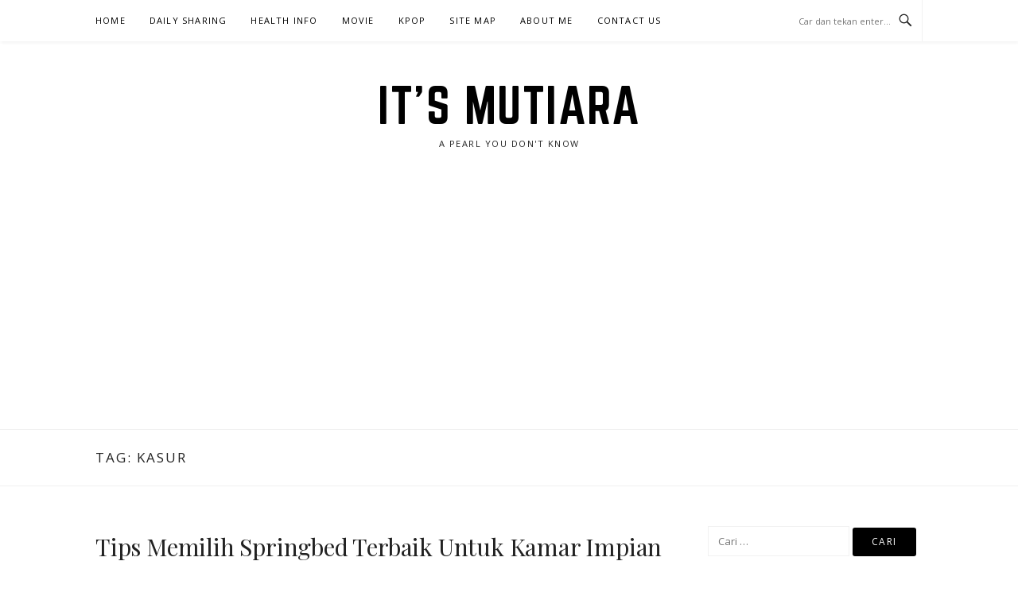

--- FILE ---
content_type: text/html; charset=UTF-8
request_url: https://www.itsmutiara.com/tag/kasur/
body_size: 9980
content:
<!DOCTYPE html>
<html dir="ltr" lang="id" prefix="og: https://ogp.me/ns#">
<head>
<meta charset="UTF-8">
<meta name="viewport" content="width=device-width, initial-scale=1">
<link rel="profile" href="http://gmpg.org/xfn/11">
<link rel="pingback" href="https://www.itsmutiara.com/xmlrpc.php">

<title>kasur - it's mutiara</title>
	<style>img:is([sizes="auto" i], [sizes^="auto," i]) { contain-intrinsic-size: 3000px 1500px }</style>
	
		<!-- All in One SEO 4.7.6 - aioseo.com -->
	<meta name="robots" content="max-image-preview:large" />
	<meta name="google-site-verification" content="9U3hEmRiXmtjVx-6k45SDsWsPkt-V3iKAGRiSHCHTCk" />
	<link rel="canonical" href="https://www.itsmutiara.com/tag/kasur/" />
	<meta name="generator" content="All in One SEO (AIOSEO) 4.7.6" />
		<script type="application/ld+json" class="aioseo-schema">
			{"@context":"https:\/\/schema.org","@graph":[{"@type":"BreadcrumbList","@id":"https:\/\/www.itsmutiara.com\/tag\/kasur\/#breadcrumblist","itemListElement":[{"@type":"ListItem","@id":"https:\/\/www.itsmutiara.com\/#listItem","position":1,"name":"Beranda","item":"https:\/\/www.itsmutiara.com\/","nextItem":{"@type":"ListItem","@id":"https:\/\/www.itsmutiara.com\/tag\/kasur\/#listItem","name":"kasur"}},{"@type":"ListItem","@id":"https:\/\/www.itsmutiara.com\/tag\/kasur\/#listItem","position":2,"name":"kasur","previousItem":{"@type":"ListItem","@id":"https:\/\/www.itsmutiara.com\/#listItem","name":"Beranda"}}]},{"@type":"CollectionPage","@id":"https:\/\/www.itsmutiara.com\/tag\/kasur\/#collectionpage","url":"https:\/\/www.itsmutiara.com\/tag\/kasur\/","name":"kasur - it's mutiara","inLanguage":"id-ID","isPartOf":{"@id":"https:\/\/www.itsmutiara.com\/#website"},"breadcrumb":{"@id":"https:\/\/www.itsmutiara.com\/tag\/kasur\/#breadcrumblist"}},{"@type":"Organization","@id":"https:\/\/www.itsmutiara.com\/#organization","name":"it's mutiara","description":"A pearl you don't know","url":"https:\/\/www.itsmutiara.com\/"},{"@type":"WebSite","@id":"https:\/\/www.itsmutiara.com\/#website","url":"https:\/\/www.itsmutiara.com\/","name":"it's mutiara","description":"A pearl you don't know","inLanguage":"id-ID","publisher":{"@id":"https:\/\/www.itsmutiara.com\/#organization"}}]}
		</script>
		<!-- All in One SEO -->

<link rel='dns-prefetch' href='//fonts.googleapis.com' />
<link rel="alternate" type="application/rss+xml" title="it&#039;s mutiara &raquo; Feed" href="https://www.itsmutiara.com/feed/" />
<link rel="alternate" type="application/rss+xml" title="it&#039;s mutiara &raquo; Umpan Komentar" href="https://www.itsmutiara.com/comments/feed/" />
<link rel="alternate" type="application/rss+xml" title="it&#039;s mutiara &raquo; kasur Umpan Tag" href="https://www.itsmutiara.com/tag/kasur/feed/" />
		<!-- This site uses the Google Analytics by ExactMetrics plugin v8.2.4 - Using Analytics tracking - https://www.exactmetrics.com/ -->
		<!-- Note: ExactMetrics is not currently configured on this site. The site owner needs to authenticate with Google Analytics in the ExactMetrics settings panel. -->
					<!-- No tracking code set -->
				<!-- / Google Analytics by ExactMetrics -->
		<script type="text/javascript">
/* <![CDATA[ */
window._wpemojiSettings = {"baseUrl":"https:\/\/s.w.org\/images\/core\/emoji\/15.0.3\/72x72\/","ext":".png","svgUrl":"https:\/\/s.w.org\/images\/core\/emoji\/15.0.3\/svg\/","svgExt":".svg","source":{"concatemoji":"https:\/\/www.itsmutiara.com\/wp-includes\/js\/wp-emoji-release.min.js?ver=6.7.4"}};
/*! This file is auto-generated */
!function(i,n){var o,s,e;function c(e){try{var t={supportTests:e,timestamp:(new Date).valueOf()};sessionStorage.setItem(o,JSON.stringify(t))}catch(e){}}function p(e,t,n){e.clearRect(0,0,e.canvas.width,e.canvas.height),e.fillText(t,0,0);var t=new Uint32Array(e.getImageData(0,0,e.canvas.width,e.canvas.height).data),r=(e.clearRect(0,0,e.canvas.width,e.canvas.height),e.fillText(n,0,0),new Uint32Array(e.getImageData(0,0,e.canvas.width,e.canvas.height).data));return t.every(function(e,t){return e===r[t]})}function u(e,t,n){switch(t){case"flag":return n(e,"\ud83c\udff3\ufe0f\u200d\u26a7\ufe0f","\ud83c\udff3\ufe0f\u200b\u26a7\ufe0f")?!1:!n(e,"\ud83c\uddfa\ud83c\uddf3","\ud83c\uddfa\u200b\ud83c\uddf3")&&!n(e,"\ud83c\udff4\udb40\udc67\udb40\udc62\udb40\udc65\udb40\udc6e\udb40\udc67\udb40\udc7f","\ud83c\udff4\u200b\udb40\udc67\u200b\udb40\udc62\u200b\udb40\udc65\u200b\udb40\udc6e\u200b\udb40\udc67\u200b\udb40\udc7f");case"emoji":return!n(e,"\ud83d\udc26\u200d\u2b1b","\ud83d\udc26\u200b\u2b1b")}return!1}function f(e,t,n){var r="undefined"!=typeof WorkerGlobalScope&&self instanceof WorkerGlobalScope?new OffscreenCanvas(300,150):i.createElement("canvas"),a=r.getContext("2d",{willReadFrequently:!0}),o=(a.textBaseline="top",a.font="600 32px Arial",{});return e.forEach(function(e){o[e]=t(a,e,n)}),o}function t(e){var t=i.createElement("script");t.src=e,t.defer=!0,i.head.appendChild(t)}"undefined"!=typeof Promise&&(o="wpEmojiSettingsSupports",s=["flag","emoji"],n.supports={everything:!0,everythingExceptFlag:!0},e=new Promise(function(e){i.addEventListener("DOMContentLoaded",e,{once:!0})}),new Promise(function(t){var n=function(){try{var e=JSON.parse(sessionStorage.getItem(o));if("object"==typeof e&&"number"==typeof e.timestamp&&(new Date).valueOf()<e.timestamp+604800&&"object"==typeof e.supportTests)return e.supportTests}catch(e){}return null}();if(!n){if("undefined"!=typeof Worker&&"undefined"!=typeof OffscreenCanvas&&"undefined"!=typeof URL&&URL.createObjectURL&&"undefined"!=typeof Blob)try{var e="postMessage("+f.toString()+"("+[JSON.stringify(s),u.toString(),p.toString()].join(",")+"));",r=new Blob([e],{type:"text/javascript"}),a=new Worker(URL.createObjectURL(r),{name:"wpTestEmojiSupports"});return void(a.onmessage=function(e){c(n=e.data),a.terminate(),t(n)})}catch(e){}c(n=f(s,u,p))}t(n)}).then(function(e){for(var t in e)n.supports[t]=e[t],n.supports.everything=n.supports.everything&&n.supports[t],"flag"!==t&&(n.supports.everythingExceptFlag=n.supports.everythingExceptFlag&&n.supports[t]);n.supports.everythingExceptFlag=n.supports.everythingExceptFlag&&!n.supports.flag,n.DOMReady=!1,n.readyCallback=function(){n.DOMReady=!0}}).then(function(){return e}).then(function(){var e;n.supports.everything||(n.readyCallback(),(e=n.source||{}).concatemoji?t(e.concatemoji):e.wpemoji&&e.twemoji&&(t(e.twemoji),t(e.wpemoji)))}))}((window,document),window._wpemojiSettings);
/* ]]> */
</script>
<style id='wp-emoji-styles-inline-css' type='text/css'>

	img.wp-smiley, img.emoji {
		display: inline !important;
		border: none !important;
		box-shadow: none !important;
		height: 1em !important;
		width: 1em !important;
		margin: 0 0.07em !important;
		vertical-align: -0.1em !important;
		background: none !important;
		padding: 0 !important;
	}
</style>
<link rel='stylesheet' id='wp-block-library-css' href='https://www.itsmutiara.com/wp-includes/css/dist/block-library/style.min.css?ver=6.7.4' type='text/css' media='all' />
<style id='classic-theme-styles-inline-css' type='text/css'>
/*! This file is auto-generated */
.wp-block-button__link{color:#fff;background-color:#32373c;border-radius:9999px;box-shadow:none;text-decoration:none;padding:calc(.667em + 2px) calc(1.333em + 2px);font-size:1.125em}.wp-block-file__button{background:#32373c;color:#fff;text-decoration:none}
</style>
<style id='global-styles-inline-css' type='text/css'>
:root{--wp--preset--aspect-ratio--square: 1;--wp--preset--aspect-ratio--4-3: 4/3;--wp--preset--aspect-ratio--3-4: 3/4;--wp--preset--aspect-ratio--3-2: 3/2;--wp--preset--aspect-ratio--2-3: 2/3;--wp--preset--aspect-ratio--16-9: 16/9;--wp--preset--aspect-ratio--9-16: 9/16;--wp--preset--color--black: #000000;--wp--preset--color--cyan-bluish-gray: #abb8c3;--wp--preset--color--white: #ffffff;--wp--preset--color--pale-pink: #f78da7;--wp--preset--color--vivid-red: #cf2e2e;--wp--preset--color--luminous-vivid-orange: #ff6900;--wp--preset--color--luminous-vivid-amber: #fcb900;--wp--preset--color--light-green-cyan: #7bdcb5;--wp--preset--color--vivid-green-cyan: #00d084;--wp--preset--color--pale-cyan-blue: #8ed1fc;--wp--preset--color--vivid-cyan-blue: #0693e3;--wp--preset--color--vivid-purple: #9b51e0;--wp--preset--gradient--vivid-cyan-blue-to-vivid-purple: linear-gradient(135deg,rgba(6,147,227,1) 0%,rgb(155,81,224) 100%);--wp--preset--gradient--light-green-cyan-to-vivid-green-cyan: linear-gradient(135deg,rgb(122,220,180) 0%,rgb(0,208,130) 100%);--wp--preset--gradient--luminous-vivid-amber-to-luminous-vivid-orange: linear-gradient(135deg,rgba(252,185,0,1) 0%,rgba(255,105,0,1) 100%);--wp--preset--gradient--luminous-vivid-orange-to-vivid-red: linear-gradient(135deg,rgba(255,105,0,1) 0%,rgb(207,46,46) 100%);--wp--preset--gradient--very-light-gray-to-cyan-bluish-gray: linear-gradient(135deg,rgb(238,238,238) 0%,rgb(169,184,195) 100%);--wp--preset--gradient--cool-to-warm-spectrum: linear-gradient(135deg,rgb(74,234,220) 0%,rgb(151,120,209) 20%,rgb(207,42,186) 40%,rgb(238,44,130) 60%,rgb(251,105,98) 80%,rgb(254,248,76) 100%);--wp--preset--gradient--blush-light-purple: linear-gradient(135deg,rgb(255,206,236) 0%,rgb(152,150,240) 100%);--wp--preset--gradient--blush-bordeaux: linear-gradient(135deg,rgb(254,205,165) 0%,rgb(254,45,45) 50%,rgb(107,0,62) 100%);--wp--preset--gradient--luminous-dusk: linear-gradient(135deg,rgb(255,203,112) 0%,rgb(199,81,192) 50%,rgb(65,88,208) 100%);--wp--preset--gradient--pale-ocean: linear-gradient(135deg,rgb(255,245,203) 0%,rgb(182,227,212) 50%,rgb(51,167,181) 100%);--wp--preset--gradient--electric-grass: linear-gradient(135deg,rgb(202,248,128) 0%,rgb(113,206,126) 100%);--wp--preset--gradient--midnight: linear-gradient(135deg,rgb(2,3,129) 0%,rgb(40,116,252) 100%);--wp--preset--font-size--small: 13px;--wp--preset--font-size--medium: 20px;--wp--preset--font-size--large: 36px;--wp--preset--font-size--x-large: 42px;--wp--preset--spacing--20: 0.44rem;--wp--preset--spacing--30: 0.67rem;--wp--preset--spacing--40: 1rem;--wp--preset--spacing--50: 1.5rem;--wp--preset--spacing--60: 2.25rem;--wp--preset--spacing--70: 3.38rem;--wp--preset--spacing--80: 5.06rem;--wp--preset--shadow--natural: 6px 6px 9px rgba(0, 0, 0, 0.2);--wp--preset--shadow--deep: 12px 12px 50px rgba(0, 0, 0, 0.4);--wp--preset--shadow--sharp: 6px 6px 0px rgba(0, 0, 0, 0.2);--wp--preset--shadow--outlined: 6px 6px 0px -3px rgba(255, 255, 255, 1), 6px 6px rgba(0, 0, 0, 1);--wp--preset--shadow--crisp: 6px 6px 0px rgba(0, 0, 0, 1);}:where(.is-layout-flex){gap: 0.5em;}:where(.is-layout-grid){gap: 0.5em;}body .is-layout-flex{display: flex;}.is-layout-flex{flex-wrap: wrap;align-items: center;}.is-layout-flex > :is(*, div){margin: 0;}body .is-layout-grid{display: grid;}.is-layout-grid > :is(*, div){margin: 0;}:where(.wp-block-columns.is-layout-flex){gap: 2em;}:where(.wp-block-columns.is-layout-grid){gap: 2em;}:where(.wp-block-post-template.is-layout-flex){gap: 1.25em;}:where(.wp-block-post-template.is-layout-grid){gap: 1.25em;}.has-black-color{color: var(--wp--preset--color--black) !important;}.has-cyan-bluish-gray-color{color: var(--wp--preset--color--cyan-bluish-gray) !important;}.has-white-color{color: var(--wp--preset--color--white) !important;}.has-pale-pink-color{color: var(--wp--preset--color--pale-pink) !important;}.has-vivid-red-color{color: var(--wp--preset--color--vivid-red) !important;}.has-luminous-vivid-orange-color{color: var(--wp--preset--color--luminous-vivid-orange) !important;}.has-luminous-vivid-amber-color{color: var(--wp--preset--color--luminous-vivid-amber) !important;}.has-light-green-cyan-color{color: var(--wp--preset--color--light-green-cyan) !important;}.has-vivid-green-cyan-color{color: var(--wp--preset--color--vivid-green-cyan) !important;}.has-pale-cyan-blue-color{color: var(--wp--preset--color--pale-cyan-blue) !important;}.has-vivid-cyan-blue-color{color: var(--wp--preset--color--vivid-cyan-blue) !important;}.has-vivid-purple-color{color: var(--wp--preset--color--vivid-purple) !important;}.has-black-background-color{background-color: var(--wp--preset--color--black) !important;}.has-cyan-bluish-gray-background-color{background-color: var(--wp--preset--color--cyan-bluish-gray) !important;}.has-white-background-color{background-color: var(--wp--preset--color--white) !important;}.has-pale-pink-background-color{background-color: var(--wp--preset--color--pale-pink) !important;}.has-vivid-red-background-color{background-color: var(--wp--preset--color--vivid-red) !important;}.has-luminous-vivid-orange-background-color{background-color: var(--wp--preset--color--luminous-vivid-orange) !important;}.has-luminous-vivid-amber-background-color{background-color: var(--wp--preset--color--luminous-vivid-amber) !important;}.has-light-green-cyan-background-color{background-color: var(--wp--preset--color--light-green-cyan) !important;}.has-vivid-green-cyan-background-color{background-color: var(--wp--preset--color--vivid-green-cyan) !important;}.has-pale-cyan-blue-background-color{background-color: var(--wp--preset--color--pale-cyan-blue) !important;}.has-vivid-cyan-blue-background-color{background-color: var(--wp--preset--color--vivid-cyan-blue) !important;}.has-vivid-purple-background-color{background-color: var(--wp--preset--color--vivid-purple) !important;}.has-black-border-color{border-color: var(--wp--preset--color--black) !important;}.has-cyan-bluish-gray-border-color{border-color: var(--wp--preset--color--cyan-bluish-gray) !important;}.has-white-border-color{border-color: var(--wp--preset--color--white) !important;}.has-pale-pink-border-color{border-color: var(--wp--preset--color--pale-pink) !important;}.has-vivid-red-border-color{border-color: var(--wp--preset--color--vivid-red) !important;}.has-luminous-vivid-orange-border-color{border-color: var(--wp--preset--color--luminous-vivid-orange) !important;}.has-luminous-vivid-amber-border-color{border-color: var(--wp--preset--color--luminous-vivid-amber) !important;}.has-light-green-cyan-border-color{border-color: var(--wp--preset--color--light-green-cyan) !important;}.has-vivid-green-cyan-border-color{border-color: var(--wp--preset--color--vivid-green-cyan) !important;}.has-pale-cyan-blue-border-color{border-color: var(--wp--preset--color--pale-cyan-blue) !important;}.has-vivid-cyan-blue-border-color{border-color: var(--wp--preset--color--vivid-cyan-blue) !important;}.has-vivid-purple-border-color{border-color: var(--wp--preset--color--vivid-purple) !important;}.has-vivid-cyan-blue-to-vivid-purple-gradient-background{background: var(--wp--preset--gradient--vivid-cyan-blue-to-vivid-purple) !important;}.has-light-green-cyan-to-vivid-green-cyan-gradient-background{background: var(--wp--preset--gradient--light-green-cyan-to-vivid-green-cyan) !important;}.has-luminous-vivid-amber-to-luminous-vivid-orange-gradient-background{background: var(--wp--preset--gradient--luminous-vivid-amber-to-luminous-vivid-orange) !important;}.has-luminous-vivid-orange-to-vivid-red-gradient-background{background: var(--wp--preset--gradient--luminous-vivid-orange-to-vivid-red) !important;}.has-very-light-gray-to-cyan-bluish-gray-gradient-background{background: var(--wp--preset--gradient--very-light-gray-to-cyan-bluish-gray) !important;}.has-cool-to-warm-spectrum-gradient-background{background: var(--wp--preset--gradient--cool-to-warm-spectrum) !important;}.has-blush-light-purple-gradient-background{background: var(--wp--preset--gradient--blush-light-purple) !important;}.has-blush-bordeaux-gradient-background{background: var(--wp--preset--gradient--blush-bordeaux) !important;}.has-luminous-dusk-gradient-background{background: var(--wp--preset--gradient--luminous-dusk) !important;}.has-pale-ocean-gradient-background{background: var(--wp--preset--gradient--pale-ocean) !important;}.has-electric-grass-gradient-background{background: var(--wp--preset--gradient--electric-grass) !important;}.has-midnight-gradient-background{background: var(--wp--preset--gradient--midnight) !important;}.has-small-font-size{font-size: var(--wp--preset--font-size--small) !important;}.has-medium-font-size{font-size: var(--wp--preset--font-size--medium) !important;}.has-large-font-size{font-size: var(--wp--preset--font-size--large) !important;}.has-x-large-font-size{font-size: var(--wp--preset--font-size--x-large) !important;}
:where(.wp-block-post-template.is-layout-flex){gap: 1.25em;}:where(.wp-block-post-template.is-layout-grid){gap: 1.25em;}
:where(.wp-block-columns.is-layout-flex){gap: 2em;}:where(.wp-block-columns.is-layout-grid){gap: 2em;}
:root :where(.wp-block-pullquote){font-size: 1.5em;line-height: 1.6;}
</style>
<link rel='stylesheet' id='boston-fonts-css' href='https://fonts.googleapis.com/css?family=Open+Sans%3A300%2C300i%2C400%2C400i%2C600%2C600i%2C700%2C700i%7CPlayfair+Display%3A400%2C400i%2C700%2C700i&#038;subset=latin%2Clatin-ext' type='text/css' media='all' />
<link rel='stylesheet' id='boston-style-css' href='https://www.itsmutiara.com/wp-content/themes/boston/style.css?ver=6.7.4' type='text/css' media='all' />
<link rel='stylesheet' id='genericons-css' href='https://www.itsmutiara.com/wp-content/themes/boston/assets/fonts/genericons/genericons.css?ver=3.4.1' type='text/css' media='all' />
<link rel='stylesheet' id='boston-norwester-font-css' href='https://www.itsmutiara.com/wp-content/themes/boston/assets/css/font-norwester.css?ver=6.7.4' type='text/css' media='all' />
<script type="text/javascript" src="https://www.itsmutiara.com/wp-includes/js/jquery/jquery.min.js?ver=3.7.1" id="jquery-core-js"></script>
<script type="text/javascript" src="https://www.itsmutiara.com/wp-includes/js/jquery/jquery-migrate.min.js?ver=3.4.1" id="jquery-migrate-js"></script>
<link rel="https://api.w.org/" href="https://www.itsmutiara.com/wp-json/" /><link rel="alternate" title="JSON" type="application/json" href="https://www.itsmutiara.com/wp-json/wp/v2/tags/381" /><link rel="EditURI" type="application/rsd+xml" title="RSD" href="https://www.itsmutiara.com/xmlrpc.php?rsd" />
<meta name="generator" content="WordPress 6.7.4" />
<!-- Analytics by WP Statistics v14.11.4 - https://wp-statistics.com -->
<link rel="icon" href="https://www.itsmutiara.com/wp-content/uploads/2025/03/cropped-WhatsApp-Image-2025-03-12-at-22.49.28-scaled-e1741794748884-32x32.jpeg" sizes="32x32" />
<link rel="icon" href="https://www.itsmutiara.com/wp-content/uploads/2025/03/cropped-WhatsApp-Image-2025-03-12-at-22.49.28-scaled-e1741794748884-192x192.jpeg" sizes="192x192" />
<link rel="apple-touch-icon" href="https://www.itsmutiara.com/wp-content/uploads/2025/03/cropped-WhatsApp-Image-2025-03-12-at-22.49.28-scaled-e1741794748884-180x180.jpeg" />
<meta name="msapplication-TileImage" content="https://www.itsmutiara.com/wp-content/uploads/2025/03/cropped-WhatsApp-Image-2025-03-12-at-22.49.28-scaled-e1741794748884-270x270.jpeg" />
</head>

<body class="archive tag tag-kasur tag-381 hfeed right-layout">
<div id="page" class="site">
	<a class="skip-link screen-reader-text" href="#main">Lompat ke konten</a>

	<header id="masthead" class="site-header" role="banner">
		<div class="site-topbar">
			<div class="container">
				<nav id="site-navigation" class="main-navigation" role="navigation">
					<button class="menu-toggle" aria-controls="primary-menu" aria-expanded="false">Menu</button>
					<div class="menu-itsmutiara-container"><ul id="primary-menu" class="menu"><li id="menu-item-58" class="menu-item menu-item-type-custom menu-item-object-custom menu-item-58"><a href="http://itsmutiara.com">Home</a></li>
<li id="menu-item-194" class="menu-item menu-item-type-taxonomy menu-item-object-category menu-item-194"><a href="https://www.itsmutiara.com/category/daily-sharing/">Daily Sharing</a></li>
<li id="menu-item-281" class="menu-item menu-item-type-taxonomy menu-item-object-category menu-item-281"><a href="https://www.itsmutiara.com/category/health-info/">Health Info</a></li>
<li id="menu-item-1612" class="menu-item menu-item-type-taxonomy menu-item-object-category menu-item-1612"><a href="https://www.itsmutiara.com/category/movie/">Movie</a></li>
<li id="menu-item-1654" class="menu-item menu-item-type-taxonomy menu-item-object-category menu-item-1654"><a href="https://www.itsmutiara.com/category/kpop/">KPOP</a></li>
<li id="menu-item-303" class="menu-item menu-item-type-post_type menu-item-object-page menu-item-303"><a href="https://www.itsmutiara.com/site-map/">Site map</a></li>
<li id="menu-item-65" class="menu-item menu-item-type-custom menu-item-object-custom menu-item-has-children menu-item-65"><a href="http://www.itsmutiara.com/2018/03/25/about-me/">About Me</a>
<ul class="sub-menu">
	<li id="menu-item-62" class="menu-item menu-item-type-custom menu-item-object-custom menu-item-62"><a href="http://itsmutiara.wordpress.com/">Another Me</a></li>
</ul>
</li>
<li id="menu-item-312" class="menu-item menu-item-type-post_type menu-item-object-page menu-item-has-children menu-item-312"><a href="https://www.itsmutiara.com/contact-us/">Contact Us</a>
<ul class="sub-menu">
	<li id="menu-item-320" class="menu-item menu-item-type-post_type menu-item-object-page menu-item-320"><a href="https://www.itsmutiara.com/disclaimer/">Disclaimer</a></li>
	<li id="menu-item-321" class="menu-item menu-item-type-post_type menu-item-object-page menu-item-321"><a href="https://www.itsmutiara.com/privacy-policy/">Privacy Policy</a></li>
</ul>
</li>
</ul></div>				</nav><!-- #site-navigation -->
								<div class="topbar-search">
										<form action="https://www.itsmutiara.com/" method="get">
					    <input type="text" name="s" id="search" value="" placeholder="Car dan tekan enter..." />
						<span class="genericon genericon-search"></span>
						<!-- <i class="fa fa-search" aria-hidden="true"></i> -->
					</form>
				</div>
			</div>
		</div>

		<div class="site-branding">
			<div class="container">
									<p class="site-title"><a href="https://www.itsmutiara.com/" rel="home">it&#039;s mutiara</a></p>
									<p class="site-description">A pearl you don&#039;t know</p>
											</div>
		</div><!-- .site-branding -->

	</header><!-- #masthead -->

			<header class="page-header archive-header">
			<div class="container">
				<h1 class="page-title">Tag: <span>kasur</span></h1>			</div>
		</header><!-- .page-header -->
	
	
	<div id="content" class="site-content">
		<div class="container">

	<div id="primary" class="content-area">
		<main id="main" class="site-main" role="main">

		
			<div class="archive__layout1"><div class='code-block code-block-2' style='margin: 8px 0; clear: both;'>
<script async src="//pagead2.googlesyndication.com/pagead/js/adsbygoogle.js"></script>
<script>
     (adsbygoogle = window.adsbygoogle || []).push({
          google_ad_client: "ca-pub-7192185664295732",
          enable_page_level_ads: true
     });
</script></div>
<div class='code-block code-block-5' style='margin: 8px 0; clear: both;'>
<script data-ad-client="ca-pub-7192185664295732" async src="https://pagead2.googlesyndication.com/pagead/js/adsbygoogle.js"></script></div>

<article id="post-1929" class="post-1929 post type-post status-publish format-standard has-post-thumbnail hentry category-daily-sharing tag-kasur tag-springbed">
	<header class="entry-header">
		<h2 class="entry-title"><a href="https://www.itsmutiara.com/2021/11/03/tips-memilih-springbed-terbaik/" rel="bookmark">Tips Memilih Springbed Terbaik Untuk Kamar Impian</a></h2>		<div class="entry-meta">
			<span class="entry-cate"><a class="entry-category" href="https://www.itsmutiara.com/category/daily-sharing/">Daily Sharing</a></span><span class="author vcard"><a class="url fn n" href="https://www.itsmutiara.com/author/mutiarasyaflina/">mutiarasyaflina</a></span><span class="entry-date"><time class="entry-date published" datetime="2021-11-03T17:52:00+07:00">November 3, 2021</time></span><span class="comments-link"><i class="genericon genericon-comment"></i><a href="https://www.itsmutiara.com/2021/11/03/tips-memilih-springbed-terbaik/#comments">19</a></span>		</div><!-- .entry-meta -->
			</header><!-- .entry-header -->

		<aside class="entry-thumbnail">
		<a href="https://www.itsmutiara.com/2021/11/03/tips-memilih-springbed-terbaik/" title="Tips Memilih Springbed Terbaik Untuk Kamar Impian"><img width="732" height="380" src="https://www.itsmutiara.com/wp-content/uploads/2021/11/Tips-Memilih-Springbed-Terbaik-Untuk-Kamar-Impian-1-732x380.jpg" class="attachment-boston-list-medium size-boston-list-medium wp-post-image" alt="itsmutiara tips memilih springbed" decoding="async" fetchpriority="high" /></a>
	</aside>
	
	<div class="entry-summary">
		<p>Holla&#8230;. Banyak orang mengidamkan punya kamar impian sesuai dengan kegemaran mereka. Ingin punya kamar yang nyaman, bisa ditinggali dalam waktu lama dan juga dapat menjadi warna khas diri, begitulah kira-kira keinginan banyak orang terhadap kamar impiannya. Salah satu komponen utama dalam membangun kamar impian adalah kasur. Yup, pemilihan kasur yang sesuai dengan kebutuhan menjadi salah&#8230;</p>
	</div><!-- .entry-summary -->

	<div class="entry-more">
		<a href="https://www.itsmutiara.com/2021/11/03/tips-memilih-springbed-terbaik/" title="Tips Memilih Springbed Terbaik Untuk Kamar Impian">Lanjutkan Membaca</a>
	</div>

	<footer class="entry-footer">
			</footer><!-- .entry-footer -->
</article><!-- #post-## -->
<div class='code-block code-block-1' style='margin: 8px auto; text-align: center; display: block; clear: both;'>
<script async src="//pagead2.googlesyndication.com/pagead/js/adsbygoogle.js"></script>
<!-- skincare -->
<ins class="adsbygoogle"
     style="display:block"
     data-ad-client="ca-pub-7192185664295732"
     data-ad-slot="5413777006"
     data-ad-format="auto"></ins>
<script>
(adsbygoogle = window.adsbygoogle || []).push({});
</script></div>
</div>
		</main><!-- #main -->
	</div><!-- #primary -->


<aside id="secondary" class="sidebar widget-area" role="complementary">
	<section id="search-2" class="widget widget_search"><form role="search" method="get" class="search-form" action="https://www.itsmutiara.com/">
				<label>
					<span class="screen-reader-text">Cari untuk:</span>
					<input type="search" class="search-field" placeholder="Cari &hellip;" value="" name="s" />
				</label>
				<input type="submit" class="search-submit" value="Cari" />
			</form></section><section id="media_image-2" class="widget widget_media_image"><a href="https://www.itsmutiara.com/"><img width="298" height="300" src="https://www.itsmutiara.com/wp-content/uploads/2025/03/WhatsApp-Image-2025-03-12-at-22.49.28-scaled-e1741794748884-298x300.jpeg" class="image wp-image-1989  attachment-medium size-medium" alt="" style="max-width: 100%; height: auto;" decoding="async" loading="lazy" srcset="https://www.itsmutiara.com/wp-content/uploads/2025/03/WhatsApp-Image-2025-03-12-at-22.49.28-scaled-e1741794748884-298x300.jpeg 298w, https://www.itsmutiara.com/wp-content/uploads/2025/03/WhatsApp-Image-2025-03-12-at-22.49.28-scaled-e1741794748884-1019x1024.jpeg 1019w, https://www.itsmutiara.com/wp-content/uploads/2025/03/WhatsApp-Image-2025-03-12-at-22.49.28-scaled-e1741794748884-150x150.jpeg 150w, https://www.itsmutiara.com/wp-content/uploads/2025/03/WhatsApp-Image-2025-03-12-at-22.49.28-scaled-e1741794748884-768x772.jpeg 768w, https://www.itsmutiara.com/wp-content/uploads/2025/03/WhatsApp-Image-2025-03-12-at-22.49.28-scaled-e1741794748884-1528x1536.jpeg 1528w, https://www.itsmutiara.com/wp-content/uploads/2025/03/WhatsApp-Image-2025-03-12-at-22.49.28-scaled-e1741794748884.jpeg 1920w" sizes="auto, (max-width: 298px) 100vw, 298px" /></a></section><section id="text-2" class="widget widget_text"><div class="widget-title">Welcome to my blog</div>			<div class="textwidget"><p>Hi everyone!</p>
<p>안녕하세요! 你好! Bonjour!</p>
<p>This is Mutiara&#8217;s Blog.</p>
<p>Enjoy reading!</p>
</div>
		</section>
		<section id="recent-posts-2" class="widget widget_recent_entries">
		<div class="widget-title">Pos-pos Terbaru</div>
		<ul>
											<li>
					<a href="https://www.itsmutiara.com/2022/08/16/jenis-jenis-produk-scarlett-dan-kegunaannya-untuk-kulit/">Jenis-Jenis Produk Scarlett dan Kegunaannya untuk Kulit</a>
									</li>
											<li>
					<a href="https://www.itsmutiara.com/2022/06/13/wasir-hemoroid-dan-pencegahannya/">Mari Mengenal Wasir (Hemoroid) dan Cara Pencegahannya!</a>
									</li>
											<li>
					<a href="https://www.itsmutiara.com/2022/01/26/pendidikan-kedokteran-2/">Mengupas Proses Pendidikan Kedokteran Secara Detail Part 2</a>
									</li>
											<li>
					<a href="https://www.itsmutiara.com/2022/01/26/pendidikan-kedokteran-1/">Mengupas Proses Pendidikan Kedokteran Secara Detail Part 1</a>
									</li>
											<li>
					<a href="https://www.itsmutiara.com/2021/11/03/tips-memilih-springbed-terbaik/">Tips Memilih Springbed Terbaik Untuk Kamar Impian</a>
									</li>
											<li>
					<a href="https://www.itsmutiara.com/2021/08/02/review-scarlett-whitening-fragrance-brightening-body-lotion-jolly/">Review Scarlett Whitening “Fragrance Brightening Body Lotion Jolly”</a>
									</li>
											<li>
					<a href="https://www.itsmutiara.com/2021/07/26/tips-memilih-tv-berlangganan-terbaik/">Jangan Salah Pilih, Ini 4 Tips dalam Memilih TV Berlangganan Terbaik!</a>
									</li>
											<li>
					<a href="https://www.itsmutiara.com/2021/05/07/review-pertama-kali-belanja-skincare-di-sehatq-com/">Review Pertama Kali Belanja Skincare di SehatQ.com</a>
									</li>
											<li>
					<a href="https://www.itsmutiara.com/2021/04/21/tips-menghindari-penyebab-bau-apek-dengan-pewangi-pakaian-masa-kini/">Tips Menghindari Penyebab Bau Apek dengan Pewangi Pakaian Masa Kini</a>
									</li>
											<li>
					<a href="https://www.itsmutiara.com/2021/04/09/scarlett-whitening-untuk-kulit-berjerawat/">Scarlett Whitening – Perawatan Wajib Untuk Merawat Kulit Berjerawat!</a>
									</li>
											<li>
					<a href="https://www.itsmutiara.com/2021/03/25/penyebab-bau-ketiak/">Bau Ketiak? Yuk Kenali Penyebab dan Cara Menghilangkannya!</a>
									</li>
											<li>
					<a href="https://www.itsmutiara.com/2021/03/23/review-scarlett-whitening-bodycare/">Review Scarlett Whitening Bodycare, Kulit Lebih Cerah dan Sehat</a>
									</li>
											<li>
					<a href="https://www.itsmutiara.com/2021/03/18/coklat-couverture/">Mari Mengenal Coklat Couverture dan Fungsinya</a>
									</li>
											<li>
					<a href="https://www.itsmutiara.com/2021/03/17/penyebab-bau-mulut/">Mari Kenali 5 Penyebab Bau Mulut</a>
									</li>
											<li>
					<a href="https://www.itsmutiara.com/2021/03/10/7-cara-merawat-rambut-panjang/">7 Cara Merawat Rambut Panjang Agar Tetap Sehat. Tidak Perlu Sering ke Salon!</a>
									</li>
											<li>
					<a href="https://www.itsmutiara.com/2021/03/07/vaksinasi-covid-19-part-2/">Pengalaman Vaksinasi Covid-19 Part 2. Sudah terbentuk Antibodi!</a>
									</li>
											<li>
					<a href="https://www.itsmutiara.com/2021/03/07/pengguna-telkomsel-tanya-veronika-asisten-virtual/">Pengguna Telkomsel? Ayo Tanya Veronika Asisten Virtual! Kapan Saja, Dimana Saja</a>
									</li>
											<li>
					<a href="https://www.itsmutiara.com/2021/01/16/vaksinasi-covid-19-sinovac/">Pengalaman Pertama Vaksinasi Covid-19. Apakah Aman? Seputar Fakta dan Hoax Tentang Vaksin Sinovac.</a>
									</li>
											<li>
					<a href="https://www.itsmutiara.com/2020/12/04/sejarah-dan-penyebab-homoseksual/">Menguak Sejarah dan Penyebab Homoseksual (Gay, Lesbian, LGBT, dll)</a>
									</li>
											<li>
					<a href="https://www.itsmutiara.com/2020/10/11/idn-app-media-online-ter-update/">IDN App : Media Online Ter-Update untuk Millenial dan Gen Z</a>
									</li>
											<li>
					<a href="https://www.itsmutiara.com/2020/10/02/film-film-adaptasi-sherlock-holmes/">Film-film Adaptasi Sherlock Holmes, Mana Favoritmu?</a>
									</li>
											<li>
					<a href="https://www.itsmutiara.com/2020/08/11/herpes-zoster/">Mengenal Herpes Zoster &#8211; Penyakit Kulit Akibat Virus. Apakah Bahaya?</a>
									</li>
											<li>
					<a href="https://www.itsmutiara.com/2020/07/30/mengenal-gangguan-obsesif-kompulsif-ocd-apakah-berbahaya/">Mengenal Gangguan Obsesif-Kompulsif (OCD), Apakah Berbahaya?</a>
									</li>
											<li>
					<a href="https://www.itsmutiara.com/2020/06/22/review-karakter-money-heist-la-casa-de-papel/">Review Karakter Serial Kriminal Money Heist (La casa de papel)</a>
									</li>
											<li>
					<a href="https://www.itsmutiara.com/2020/06/20/review-garnier-serum-mask/">(Review Jujur) Garnier Serum Mask untuk Nutrisi Wajah Selama Seminggu!</a>
									</li>
											<li>
					<a href="https://www.itsmutiara.com/2020/05/04/mari-mengenal-osteoarthritis-genu/">Mari Mengenal Osteoarthritis Genu &#8211; Penyakit Nyeri Sendi Lutut pada Lansia</a>
									</li>
											<li>
					<a href="https://www.itsmutiara.com/2020/05/02/mari-kenali-stroke-dan-pencegahannya-dari-dini/">Mari Kenali Stroke dan Pencegahannya dari Dini</a>
									</li>
					</ul>

		</section><section id="archives-4" class="widget widget_archive"><div class="widget-title">Arsip</div>		<label class="screen-reader-text" for="archives-dropdown-4">Arsip</label>
		<select id="archives-dropdown-4" name="archive-dropdown">
			
			<option value="">Pilih Bulan</option>
				<option value='https://www.itsmutiara.com/2022/08/'> Agustus 2022 &nbsp;(1)</option>
	<option value='https://www.itsmutiara.com/2022/06/'> Juni 2022 &nbsp;(1)</option>
	<option value='https://www.itsmutiara.com/2022/01/'> Januari 2022 &nbsp;(2)</option>
	<option value='https://www.itsmutiara.com/2021/11/'> November 2021 &nbsp;(1)</option>
	<option value='https://www.itsmutiara.com/2021/08/'> Agustus 2021 &nbsp;(1)</option>
	<option value='https://www.itsmutiara.com/2021/07/'> Juli 2021 &nbsp;(1)</option>
	<option value='https://www.itsmutiara.com/2021/05/'> Mei 2021 &nbsp;(1)</option>
	<option value='https://www.itsmutiara.com/2021/04/'> April 2021 &nbsp;(2)</option>
	<option value='https://www.itsmutiara.com/2021/03/'> Maret 2021 &nbsp;(7)</option>
	<option value='https://www.itsmutiara.com/2021/01/'> Januari 2021 &nbsp;(1)</option>
	<option value='https://www.itsmutiara.com/2020/12/'> Desember 2020 &nbsp;(1)</option>
	<option value='https://www.itsmutiara.com/2020/10/'> Oktober 2020 &nbsp;(2)</option>
	<option value='https://www.itsmutiara.com/2020/08/'> Agustus 2020 &nbsp;(1)</option>
	<option value='https://www.itsmutiara.com/2020/07/'> Juli 2020 &nbsp;(1)</option>
	<option value='https://www.itsmutiara.com/2020/06/'> Juni 2020 &nbsp;(2)</option>
	<option value='https://www.itsmutiara.com/2020/05/'> Mei 2020 &nbsp;(2)</option>
	<option value='https://www.itsmutiara.com/2020/04/'> April 2020 &nbsp;(2)</option>
	<option value='https://www.itsmutiara.com/2020/03/'> Maret 2020 &nbsp;(2)</option>
	<option value='https://www.itsmutiara.com/2020/02/'> Februari 2020 &nbsp;(3)</option>
	<option value='https://www.itsmutiara.com/2020/01/'> Januari 2020 &nbsp;(4)</option>
	<option value='https://www.itsmutiara.com/2019/12/'> Desember 2019 &nbsp;(1)</option>
	<option value='https://www.itsmutiara.com/2019/10/'> Oktober 2019 &nbsp;(2)</option>
	<option value='https://www.itsmutiara.com/2019/09/'> September 2019 &nbsp;(4)</option>
	<option value='https://www.itsmutiara.com/2019/08/'> Agustus 2019 &nbsp;(1)</option>
	<option value='https://www.itsmutiara.com/2019/06/'> Juni 2019 &nbsp;(2)</option>
	<option value='https://www.itsmutiara.com/2019/05/'> Mei 2019 &nbsp;(1)</option>
	<option value='https://www.itsmutiara.com/2019/03/'> Maret 2019 &nbsp;(4)</option>
	<option value='https://www.itsmutiara.com/2019/01/'> Januari 2019 &nbsp;(1)</option>
	<option value='https://www.itsmutiara.com/2018/11/'> November 2018 &nbsp;(3)</option>
	<option value='https://www.itsmutiara.com/2018/08/'> Agustus 2018 &nbsp;(4)</option>
	<option value='https://www.itsmutiara.com/2018/07/'> Juli 2018 &nbsp;(3)</option>
	<option value='https://www.itsmutiara.com/2018/06/'> Juni 2018 &nbsp;(2)</option>
	<option value='https://www.itsmutiara.com/2018/04/'> April 2018 &nbsp;(9)</option>
	<option value='https://www.itsmutiara.com/2018/03/'> Maret 2018 &nbsp;(2)</option>

		</select>

			<script type="text/javascript">
/* <![CDATA[ */

(function() {
	var dropdown = document.getElementById( "archives-dropdown-4" );
	function onSelectChange() {
		if ( dropdown.options[ dropdown.selectedIndex ].value !== '' ) {
			document.location.href = this.options[ this.selectedIndex ].value;
		}
	}
	dropdown.onchange = onSelectChange;
})();

/* ]]> */
</script>
</section><section id="search-2" class="widget widget_search"><form role="search" method="get" class="search-form" action="https://www.itsmutiara.com/">
				<label>
					<span class="screen-reader-text">Cari untuk:</span>
					<input type="search" class="search-field" placeholder="Cari &hellip;" value="" name="s" />
				</label>
				<input type="submit" class="search-submit" value="Cari" />
			</form></section><section id="media_image-2" class="widget widget_media_image"><a href="https://www.itsmutiara.com/"><img width="298" height="300" src="https://www.itsmutiara.com/wp-content/uploads/2025/03/WhatsApp-Image-2025-03-12-at-22.49.28-scaled-e1741794748884-298x300.jpeg" class="image wp-image-1989  attachment-medium size-medium" alt="" style="max-width: 100%; height: auto;" decoding="async" loading="lazy" srcset="https://www.itsmutiara.com/wp-content/uploads/2025/03/WhatsApp-Image-2025-03-12-at-22.49.28-scaled-e1741794748884-298x300.jpeg 298w, https://www.itsmutiara.com/wp-content/uploads/2025/03/WhatsApp-Image-2025-03-12-at-22.49.28-scaled-e1741794748884-1019x1024.jpeg 1019w, https://www.itsmutiara.com/wp-content/uploads/2025/03/WhatsApp-Image-2025-03-12-at-22.49.28-scaled-e1741794748884-150x150.jpeg 150w, https://www.itsmutiara.com/wp-content/uploads/2025/03/WhatsApp-Image-2025-03-12-at-22.49.28-scaled-e1741794748884-768x772.jpeg 768w, https://www.itsmutiara.com/wp-content/uploads/2025/03/WhatsApp-Image-2025-03-12-at-22.49.28-scaled-e1741794748884-1528x1536.jpeg 1528w, https://www.itsmutiara.com/wp-content/uploads/2025/03/WhatsApp-Image-2025-03-12-at-22.49.28-scaled-e1741794748884.jpeg 1920w" sizes="auto, (max-width: 298px) 100vw, 298px" /></a></section><section id="text-2" class="widget widget_text"><div class="widget-title">Welcome to my blog</div>			<div class="textwidget"><p>Hi everyone!</p>
<p>안녕하세요! 你好! Bonjour!</p>
<p>This is Mutiara&#8217;s Blog.</p>
<p>Enjoy reading!</p>
</div>
		</section>
		<section id="recent-posts-2" class="widget widget_recent_entries">
		<div class="widget-title">Pos-pos Terbaru</div>
		<ul>
											<li>
					<a href="https://www.itsmutiara.com/2022/08/16/jenis-jenis-produk-scarlett-dan-kegunaannya-untuk-kulit/">Jenis-Jenis Produk Scarlett dan Kegunaannya untuk Kulit</a>
									</li>
											<li>
					<a href="https://www.itsmutiara.com/2022/06/13/wasir-hemoroid-dan-pencegahannya/">Mari Mengenal Wasir (Hemoroid) dan Cara Pencegahannya!</a>
									</li>
											<li>
					<a href="https://www.itsmutiara.com/2022/01/26/pendidikan-kedokteran-2/">Mengupas Proses Pendidikan Kedokteran Secara Detail Part 2</a>
									</li>
											<li>
					<a href="https://www.itsmutiara.com/2022/01/26/pendidikan-kedokteran-1/">Mengupas Proses Pendidikan Kedokteran Secara Detail Part 1</a>
									</li>
											<li>
					<a href="https://www.itsmutiara.com/2021/11/03/tips-memilih-springbed-terbaik/">Tips Memilih Springbed Terbaik Untuk Kamar Impian</a>
									</li>
											<li>
					<a href="https://www.itsmutiara.com/2021/08/02/review-scarlett-whitening-fragrance-brightening-body-lotion-jolly/">Review Scarlett Whitening “Fragrance Brightening Body Lotion Jolly”</a>
									</li>
											<li>
					<a href="https://www.itsmutiara.com/2021/07/26/tips-memilih-tv-berlangganan-terbaik/">Jangan Salah Pilih, Ini 4 Tips dalam Memilih TV Berlangganan Terbaik!</a>
									</li>
											<li>
					<a href="https://www.itsmutiara.com/2021/05/07/review-pertama-kali-belanja-skincare-di-sehatq-com/">Review Pertama Kali Belanja Skincare di SehatQ.com</a>
									</li>
											<li>
					<a href="https://www.itsmutiara.com/2021/04/21/tips-menghindari-penyebab-bau-apek-dengan-pewangi-pakaian-masa-kini/">Tips Menghindari Penyebab Bau Apek dengan Pewangi Pakaian Masa Kini</a>
									</li>
											<li>
					<a href="https://www.itsmutiara.com/2021/04/09/scarlett-whitening-untuk-kulit-berjerawat/">Scarlett Whitening – Perawatan Wajib Untuk Merawat Kulit Berjerawat!</a>
									</li>
											<li>
					<a href="https://www.itsmutiara.com/2021/03/25/penyebab-bau-ketiak/">Bau Ketiak? Yuk Kenali Penyebab dan Cara Menghilangkannya!</a>
									</li>
											<li>
					<a href="https://www.itsmutiara.com/2021/03/23/review-scarlett-whitening-bodycare/">Review Scarlett Whitening Bodycare, Kulit Lebih Cerah dan Sehat</a>
									</li>
											<li>
					<a href="https://www.itsmutiara.com/2021/03/18/coklat-couverture/">Mari Mengenal Coklat Couverture dan Fungsinya</a>
									</li>
											<li>
					<a href="https://www.itsmutiara.com/2021/03/17/penyebab-bau-mulut/">Mari Kenali 5 Penyebab Bau Mulut</a>
									</li>
											<li>
					<a href="https://www.itsmutiara.com/2021/03/10/7-cara-merawat-rambut-panjang/">7 Cara Merawat Rambut Panjang Agar Tetap Sehat. Tidak Perlu Sering ke Salon!</a>
									</li>
											<li>
					<a href="https://www.itsmutiara.com/2021/03/07/vaksinasi-covid-19-part-2/">Pengalaman Vaksinasi Covid-19 Part 2. Sudah terbentuk Antibodi!</a>
									</li>
											<li>
					<a href="https://www.itsmutiara.com/2021/03/07/pengguna-telkomsel-tanya-veronika-asisten-virtual/">Pengguna Telkomsel? Ayo Tanya Veronika Asisten Virtual! Kapan Saja, Dimana Saja</a>
									</li>
											<li>
					<a href="https://www.itsmutiara.com/2021/01/16/vaksinasi-covid-19-sinovac/">Pengalaman Pertama Vaksinasi Covid-19. Apakah Aman? Seputar Fakta dan Hoax Tentang Vaksin Sinovac.</a>
									</li>
											<li>
					<a href="https://www.itsmutiara.com/2020/12/04/sejarah-dan-penyebab-homoseksual/">Menguak Sejarah dan Penyebab Homoseksual (Gay, Lesbian, LGBT, dll)</a>
									</li>
											<li>
					<a href="https://www.itsmutiara.com/2020/10/11/idn-app-media-online-ter-update/">IDN App : Media Online Ter-Update untuk Millenial dan Gen Z</a>
									</li>
											<li>
					<a href="https://www.itsmutiara.com/2020/10/02/film-film-adaptasi-sherlock-holmes/">Film-film Adaptasi Sherlock Holmes, Mana Favoritmu?</a>
									</li>
											<li>
					<a href="https://www.itsmutiara.com/2020/08/11/herpes-zoster/">Mengenal Herpes Zoster &#8211; Penyakit Kulit Akibat Virus. Apakah Bahaya?</a>
									</li>
											<li>
					<a href="https://www.itsmutiara.com/2020/07/30/mengenal-gangguan-obsesif-kompulsif-ocd-apakah-berbahaya/">Mengenal Gangguan Obsesif-Kompulsif (OCD), Apakah Berbahaya?</a>
									</li>
											<li>
					<a href="https://www.itsmutiara.com/2020/06/22/review-karakter-money-heist-la-casa-de-papel/">Review Karakter Serial Kriminal Money Heist (La casa de papel)</a>
									</li>
											<li>
					<a href="https://www.itsmutiara.com/2020/06/20/review-garnier-serum-mask/">(Review Jujur) Garnier Serum Mask untuk Nutrisi Wajah Selama Seminggu!</a>
									</li>
											<li>
					<a href="https://www.itsmutiara.com/2020/05/04/mari-mengenal-osteoarthritis-genu/">Mari Mengenal Osteoarthritis Genu &#8211; Penyakit Nyeri Sendi Lutut pada Lansia</a>
									</li>
											<li>
					<a href="https://www.itsmutiara.com/2020/05/02/mari-kenali-stroke-dan-pencegahannya-dari-dini/">Mari Kenali Stroke dan Pencegahannya dari Dini</a>
									</li>
					</ul>

		</section></aside><!-- #secondary -->
		</div><!-- .container -->
	</div><!-- #content -->

	
	<footer id="colophon" class="site-footer" role="contentinfo">

		
		<div class="container">
			<div class="site-info">
				<p>
					Copyright &copy; 2025 it&#039;s mutiara. All Rights Reserved.				</p>
			</div><!-- .site-info -->
			<div class="theme-info">
						<span class="theme-info-text">
        Tema Boston oleh <a href="https://www.famethemes.com/">FameThemes</a>		</span>
        			</div>
		</div>
	</footer><!-- #colophon -->

	
</div><!-- #page -->

<script type="text/javascript" src="https://www.itsmutiara.com/wp-content/plugins/ad-invalid-click-protector/assets/js/js.cookie.min.js?ver=3.0.0" id="js-cookie-js"></script>
<script type="text/javascript" src="https://www.itsmutiara.com/wp-content/plugins/ad-invalid-click-protector/assets/js/jquery.iframetracker.min.js?ver=2.1.0" id="js-iframe-tracker-js"></script>
<script type="text/javascript" id="aicp-js-extra">
/* <![CDATA[ */
var AICP = {"ajaxurl":"https:\/\/www.itsmutiara.com\/wp-admin\/admin-ajax.php","nonce":"5696bb8d00","ip":"18.216.189.183","clickLimit":"2","clickCounterCookieExp":"10","banDuration":"7","countryBlockCheck":"No","banCountryList":""};
/* ]]> */
</script>
<script type="text/javascript" src="https://www.itsmutiara.com/wp-content/plugins/ad-invalid-click-protector/assets/js/aicp.min.js?ver=1.0" id="aicp-js"></script>
<script type="text/javascript" src="https://www.itsmutiara.com/wp-content/themes/boston/assets/js/owl.carousel.min.js?ver=1.3.3" id="owl-carousel-js"></script>
<script type="text/javascript" src="https://www.itsmutiara.com/wp-includes/js/imagesloaded.min.js?ver=5.0.0" id="imagesloaded-js"></script>
<script type="text/javascript" id="boston-themejs-js-extra">
/* <![CDATA[ */
var Boston = {"loading_icon":"<div class=\"spinner\"><div class=\"uil-squares-css\" style=\"transform:scale(0.4);\"><div><div><\/div><\/div><div><div><\/div><\/div><div><div><\/div><\/div><div><div><\/div><\/div><div><div><\/div><\/div><div><div><\/div><\/div><div><div><\/div><\/div><div><div><\/div><\/div><\/div><\/div>"};
/* ]]> */
</script>
<script type="text/javascript" src="https://www.itsmutiara.com/wp-content/themes/boston/assets/js/theme.js?ver=20151215" id="boston-themejs-js"></script>

</body>
</html>


--- FILE ---
content_type: text/html; charset=utf-8
request_url: https://www.google.com/recaptcha/api2/aframe
body_size: 267
content:
<!DOCTYPE HTML><html><head><meta http-equiv="content-type" content="text/html; charset=UTF-8"></head><body><script nonce="DOJJb9DcmtWpOYYyycDIfw">/** Anti-fraud and anti-abuse applications only. See google.com/recaptcha */ try{var clients={'sodar':'https://pagead2.googlesyndication.com/pagead/sodar?'};window.addEventListener("message",function(a){try{if(a.source===window.parent){var b=JSON.parse(a.data);var c=clients[b['id']];if(c){var d=document.createElement('img');d.src=c+b['params']+'&rc='+(localStorage.getItem("rc::a")?sessionStorage.getItem("rc::b"):"");window.document.body.appendChild(d);sessionStorage.setItem("rc::e",parseInt(sessionStorage.getItem("rc::e")||0)+1);localStorage.setItem("rc::h",'1763524369642');}}}catch(b){}});window.parent.postMessage("_grecaptcha_ready", "*");}catch(b){}</script></body></html>